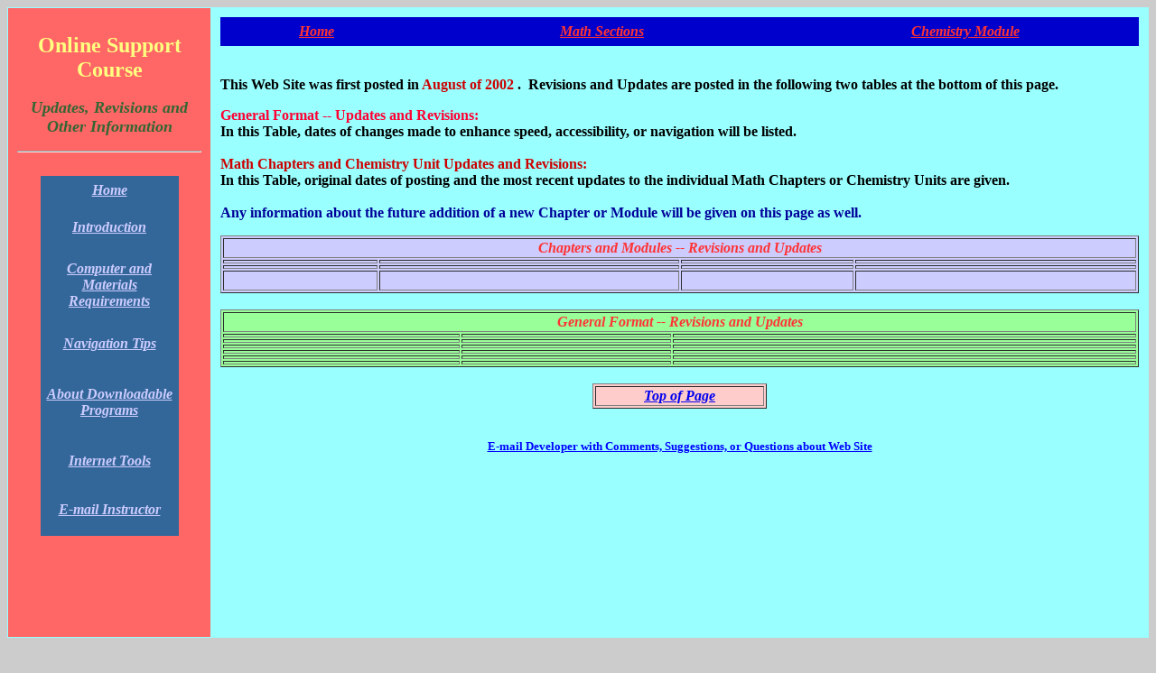

--- FILE ---
content_type: text/html; charset=UTF-8
request_url: http://jacmathchem.com/Introduction/Updates.htm
body_size: 2102
content:
<HTML>
<HEAD>
<TITLE>JACMathChem.com - Student Online Support -- Updates, Revisions, and Other Information</TITLE>
<link href="../index.htm">
<link href="../index.htm" id="Home" rel="Start">
</HEAD>
<BODY BGCOLOR="#CCCCCC">
<P>
<TABLE BORDER=0 BGCOLOR="#99FFFF" CELLSPACING=1 CELLPADDING=10 WIDTH="100%">
  <TR> 
    <TD VALIGN=top WIDTH=115 HEIGHT=458 BGCOLOR="#FF6666"> 
      <P>
      <div align="left">
        <p></P>
        <P align="center"><a name="Top_IntroUD"></a><br>
          <FONT SIZE="+2" COLOR="#FFFF80"><b>Online 
          Support Course</b></FONT><BR>
          <BR>
          <I> <b><font color="#336633" size="4">Updates, Revisions and Other Information 
          <br>
          </font></b></I> </P>
        <CENTER>
          <P> 
          <HR>
          <br>
        </CENTER>
      </div>
      <table width="75%" bgcolor="#336699" border="0" align="center">
        <tr> 
          <td height="29" valign="middle"> 
            <div align="center"><b><i><font color="#000000"><a href="../index.htm"><font color="#CCCCFF">Home</font></a></font></i></b></div>
          </td>
        </tr>
        <tr> 
          <td height="48" valign="middle" align="center"><b><a href="../Introduction/index.htm"><font color="#CCCCFF"><i>Introduction</i></font></a></b></td>
        </tr>
        <tr> 
          <td height="76" valign="middle" align="center"> 
            <div align="center"><b><i><a href="Requirements.htm"><font color="#CCCCFF">Computer 
              and Materials Requirements</font></a></i></b></div>
          </td>
        </tr>
        <tr> 
          <td height="50" valign="middle"> 
            <div align="center"><b><i><font color="#000000"><a href="../Navigation_Tips/index.htm"><font color="#CCCCFF">Navigation 
              Tips </font></a></font></i></b></div>
          </td>
        </tr>
        <tr> 
          <td height="76" valign="middle" align="center"><b><i><font color="#99FFFF"><b><a href="../About_Downloads/Index.htm"><font color="#CCCCFF">About 
            Downloadable</font><font color="#FFCCCC"> <font color="#CCCCFF">Programs</font></font></a></b></font></i></b></td>
        </tr>
        <tr> 
          <td height="50"> 
            <div align="center"><b><i><font color="#000000"><a href="../Net_Tools/Net_Tools.htm"><font color="#CCCCFF" size="3">Internet 
              Tools</font></a></font></i></b></div>
          </td>
        </tr>
        <tr valign="middle"> 
          <td height="54"> 
            <div align="center"><a href="mailto:jac1@jacmathchem.com?subject=%22Questions%20about%20your%20Web%20Course%22"><font color="#FFCCCC"><i><b><font color="#CCCCFF">E-mail 
              Instructor</font></b></i></font></a></div>
          </td>
        </tr>
      </table>
      <P align="center">&nbsp;</P>
      <P align="center">&nbsp;</P>
      <P align="center">&nbsp;</P>
      <div align="center"> </div>
      <P align="center"></P>
    </TD>
    <TD VALIGN=top WIDTH=603 HEIGHT=458> 
      <table width="100%" border="0" cellpadding="5" align="center" bgcolor="#0000CC">
        <tr> 
          <td width="16%"> 
            <div align="center"><b><i><a href="../index.htm"><font color="#FF3333">Home</font></a></i></b></div>
          </td>
          <td width="32%"> 
            <div align="center"><i><a href="../Math_Section/Index.htm"><font color="#FF3333"><b>Math 
              Sections </b> </font></a></i></div>
          </td>
          <td width="29%"> 
            <div align="center"><b><i><a href="../Modules/Index.htm"><font color="#FF3333">Chemistry 
              Module </font></a></i></b></div>
          </td>
        </tr>
      </table>
      <div align="center"> <br>
      </div>
      <p><b>This Web Site was first posted in <font color="#CC0000">August of 
        2002 </font>. &nbsp;Revisions and Updates are posted in the following 
        two tables at the bottom of this page.<br>
        </b></p>
      <p><b><font color="#FF0033">General Format -- Updates and Revisions:<br>
        </font> In this Table, dates of changes made to enhance speed, accessibility, 
        or navigation will be listed. &nbsp;<br>
        </b><b><br>
        <font color="#CC0000"> Math Chapters and Chemistry Unit Updates and Revisions:</font><br>
        In this Table, original dates of posting and the most recent updates to 
        the individual Math Chapters or Chemistry Units are given.&nbsp;<br>
        <br>
        <font color="#000099">Any information about the future addition of a new 
        Chapter or Module will be given on this page as well. <br>
        </font> <font color="#000099"> </font> </b></p>
      <table width="100%" border="1" align="center" bgcolor="#CCCCFF">
        <tr> 
          <td width="100%" colspan="4"> 
            <div align="center"><b><i><font color="#FF3333">Chapters and Modules 
              -- Revisions and Updates</font></i></b></div>
          </td>
        </tr>
        <tr> 
          <td width="17%"> 
            <div align="center"><i></i></div>
          </td>
          <td width="33%"> 
            <div align="center"><i></i></div>
          </td>
          <td width="19%"> 
            <div align="center"><i></i></div>
          </td>
          <td width="31%"> 
            <div align="center"><i></i></div>
          </td>
        </tr>
        <tr> 
          <td width="17%"> 
            <div align="center"></div>
          </td>
          <td width="33%"> 
            <div align="center"></div>
          </td>
          <td width="19%"> 
            <div align="center"></div>
          </td>
          <td width="31%"> 
            <div align="center"></div>
          </td>
        </tr>
        <tr> 
          <td width="17%">&nbsp;</td>
          <td width="33%">&nbsp;</td>
          <td width="19%">&nbsp;</td>
          <td width="31%">&nbsp;</td>
        </tr>
      </table>
      <br>
      <table width="100%" border="1" bgcolor="#99FF99" align="center">
        <tr> 
          <td colspan="4"> 
            <div align="center"><i><b><font color="#FF3333">General Format -- 
              Revisions and Updates</font></b></i></div>
          </td>
        </tr>
        <tr> 
          <td width="26%"> 
            <div align="center"><i></i></div>
          </td>
          <td width="23%"> 
            <div align="center"><i></i></div>
          </td>
          <td colspan="2" width="51%"> 
            <div align="center"><i></i></div>
          </td>
        </tr>
        <tr> 
          <td width="26%"> 
            <div align="center"></div>
          </td>
          <td width="23%"> 
            <div align="center"></div>
          </td>
          <td width="51%" colspan="2"> 
            <div align="left"></div>
          </td>
        </tr>
        <tr> 
          <td width="26%"> 
            <div align="center"></div>
          </td>
          <td width="23%"> 
            <div align="center"></div>
          </td>
          <td width="51%" colspan="2"> 
            <div align="left"></div>
          </td>
        </tr>
        <tr> 
          <td width="26%"> 
            <div align="center"></div>
          </td>
          <td width="23%"> 
            <div align="center"></div>
          </td>
          <td width="51%" colspan="2"> 
            <div align="left"></div>
          </td>
        </tr>
        <tr> 
          <td width="26%"> 
            <div align="center"></div>
          </td>
          <td width="23%"> 
            <div align="center"></div>
          </td>
          <td width="51%" colspan="2"> 
            <div align="left"></div>
          </td>
        </tr>
        <tr> 
          <td width="26%"> 
            <div align="center"></div>
          </td>
          <td width="23%"> 
            <div align="center"></div>
          </td>
          <td width="51%" colspan="2"> 
            <div align="left"></div>
          </td>
        </tr>
      </table>
      <br>
      <div align="center">
<table width="19%" border="1" bgcolor="#FFCCCC">
          <tr valign="top"> 
            <td width="43%"> 
              <div align="center"><font size="-2"><b><i><a href="#Top_IntroUD"><font size="3">Top 
                of Page</font></a> </i></b></font></div>
            </td>
          </tr>
        </table>
        <br>
      </div>
      <p align="center"><a href="mailto:jac1@jacmathchem.com?subject=%20Development%20Questions"><font color="#0000FF"><b><font size="-1">E-mail 
        Developer with Comments, Suggestions, or Questions about Web Site</font></b></font></a></p>
      </TD>
  </TR>
</TABLE>
<p></P>

<P>&nbsp;</P>

<P>&nbsp;</P>

<P></P>
</BODY>
</HTML>
